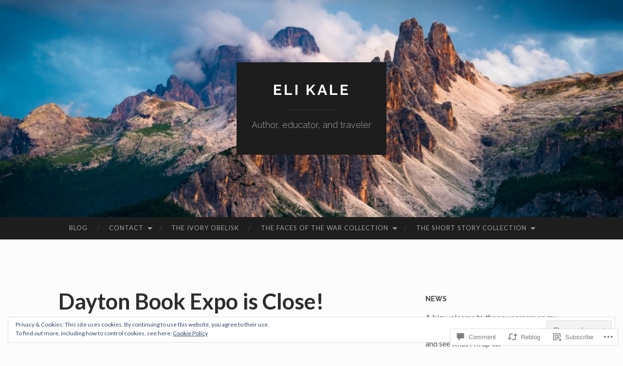

--- FILE ---
content_type: text/javascript; charset=utf-8
request_url: https://www.goodreads.com/review/custom_widget/28896384.Goodreads:%20read?cover_position=&cover_size=small&num_books=5&order=d&shelf=read&sort=date_added&widget_bg_transparent=&widget_id=28896384_read
body_size: 1414
content:
  var widget_code = '  <div class=\"gr_custom_container_28896384_read\">\n    <h2 class=\"gr_custom_header_28896384_read\">\n    <a style=\"text-decoration: none;\" rel=\"nofollow\" href=\"https://www.goodreads.com/review/list/28896384-eli-kale?shelf=read&amp;utm_medium=api&amp;utm_source=custom_widget\">Goodreads: read<\/a>\n    <\/h2>\n      <div class=\"gr_custom_each_container_28896384_read\">\n          <div class=\"gr_custom_book_container_28896384_read\">\n            <a title=\"How Democracies Die\" rel=\"nofollow\" href=\"https://www.goodreads.com/review/show/7377463228?utm_medium=api&amp;utm_source=custom_widget\"><img alt=\"How Democracies Die\" border=\"0\" src=\"https://i.gr-assets.com/images/S/compressed.photo.goodreads.com/books/1598462824l/55132935._SY75_.jpg\" /><\/a>\n          <\/div>\n          <div class=\"gr_custom_rating_28896384_read\">\n            <span class=\" staticStars notranslate\" title=\"it was amazing\"><img alt=\"it was amazing\" src=\"https://s.gr-assets.com/images/layout/gr_red_star_active.png\" /><img alt=\"\" src=\"https://s.gr-assets.com/images/layout/gr_red_star_active.png\" /><img alt=\"\" src=\"https://s.gr-assets.com/images/layout/gr_red_star_active.png\" /><img alt=\"\" src=\"https://s.gr-assets.com/images/layout/gr_red_star_active.png\" /><img alt=\"\" src=\"https://s.gr-assets.com/images/layout/gr_red_star_active.png\" /><\/span>\n          <\/div>\n          <div class=\"gr_custom_title_28896384_read\">\n            <a rel=\"nofollow\" href=\"https://www.goodreads.com/review/show/7377463228?utm_medium=api&amp;utm_source=custom_widget\">How Democracies Die<\/a>\n          <\/div>\n          <div class=\"gr_custom_author_28896384_read\">\n            by <a rel=\"nofollow\" href=\"https://www.goodreads.com/author/show/597491.Steven_Levitsky\">Steven Levitsky<\/a>\n          <\/div>\n      <\/div>\n      <div class=\"gr_custom_each_container_28896384_read\">\n          <div class=\"gr_custom_book_container_28896384_read\">\n            <a title=\"The Anatomy of Prose: 12 Steps to Sensational Sentences (Better Writers Series)\" rel=\"nofollow\" href=\"https://www.goodreads.com/review/show/7377459288?utm_medium=api&amp;utm_source=custom_widget\"><img alt=\"The Anatomy of Prose: 12 Steps to Sensational Sentences\" border=\"0\" src=\"https://i.gr-assets.com/images/S/compressed.photo.goodreads.com/books/1586694225l/53141115._SY75_.jpg\" /><\/a>\n          <\/div>\n          <div class=\"gr_custom_rating_28896384_read\">\n            <span class=\" staticStars notranslate\" title=\"really liked it\"><img alt=\"really liked it\" src=\"https://s.gr-assets.com/images/layout/gr_red_star_active.png\" /><img alt=\"\" src=\"https://s.gr-assets.com/images/layout/gr_red_star_active.png\" /><img alt=\"\" src=\"https://s.gr-assets.com/images/layout/gr_red_star_active.png\" /><img alt=\"\" src=\"https://s.gr-assets.com/images/layout/gr_red_star_active.png\" /><img alt=\"\" src=\"https://s.gr-assets.com/images/layout/gr_red_star_inactive.png\" /><\/span>\n          <\/div>\n          <div class=\"gr_custom_title_28896384_read\">\n            <a rel=\"nofollow\" href=\"https://www.goodreads.com/review/show/7377459288?utm_medium=api&amp;utm_source=custom_widget\">The Anatomy of Prose: 12 Steps to Sensational Sentences<\/a>\n          <\/div>\n          <div class=\"gr_custom_author_28896384_read\">\n            by <a rel=\"nofollow\" href=\"https://www.goodreads.com/author/show/16173650.Sacha_Black\">Sacha  Black<\/a>\n          <\/div>\n      <\/div>\n      <div class=\"gr_custom_each_container_28896384_read\">\n          <div class=\"gr_custom_book_container_28896384_read\">\n            <a title=\"Eleven Numbers\" rel=\"nofollow\" href=\"https://www.goodreads.com/review/show/7171176517?utm_medium=api&amp;utm_source=custom_widget\"><img alt=\"Eleven Numbers\" border=\"0\" src=\"https://i.gr-assets.com/images/S/compressed.photo.goodreads.com/books/1733172408l/222163948._SY75_.jpg\" /><\/a>\n          <\/div>\n          <div class=\"gr_custom_rating_28896384_read\">\n            <span class=\" staticStars notranslate\" title=\"it was amazing\"><img alt=\"it was amazing\" src=\"https://s.gr-assets.com/images/layout/gr_red_star_active.png\" /><img alt=\"\" src=\"https://s.gr-assets.com/images/layout/gr_red_star_active.png\" /><img alt=\"\" src=\"https://s.gr-assets.com/images/layout/gr_red_star_active.png\" /><img alt=\"\" src=\"https://s.gr-assets.com/images/layout/gr_red_star_active.png\" /><img alt=\"\" src=\"https://s.gr-assets.com/images/layout/gr_red_star_active.png\" /><\/span>\n          <\/div>\n          <div class=\"gr_custom_title_28896384_read\">\n            <a rel=\"nofollow\" href=\"https://www.goodreads.com/review/show/7171176517?utm_medium=api&amp;utm_source=custom_widget\">Eleven Numbers<\/a>\n          <\/div>\n          <div class=\"gr_custom_author_28896384_read\">\n            by <a rel=\"nofollow\" href=\"https://www.goodreads.com/author/show/5091.Lee_Child\">Lee Child<\/a>\n          <\/div>\n      <\/div>\n      <div class=\"gr_custom_each_container_28896384_read\">\n          <div class=\"gr_custom_book_container_28896384_read\">\n            <a title=\"The Emotional Craft of Fiction: How to Write the Story Beneath the Surface\" rel=\"nofollow\" href=\"https://www.goodreads.com/review/show/6129909765?utm_medium=api&amp;utm_source=custom_widget\"><img alt=\"The Emotional Craft of Fiction: How to Write the Story Beneath the Surface\" border=\"0\" src=\"https://i.gr-assets.com/images/S/compressed.photo.goodreads.com/books/1754139552l/33799571._SY75_.jpg\" /><\/a>\n          <\/div>\n          <div class=\"gr_custom_rating_28896384_read\">\n            <span class=\" staticStars notranslate\"><img src=\"https://s.gr-assets.com/images/layout/gr_red_star_inactive.png\" /><img alt=\"\" src=\"https://s.gr-assets.com/images/layout/gr_red_star_inactive.png\" /><img alt=\"\" src=\"https://s.gr-assets.com/images/layout/gr_red_star_inactive.png\" /><img alt=\"\" src=\"https://s.gr-assets.com/images/layout/gr_red_star_inactive.png\" /><img alt=\"\" src=\"https://s.gr-assets.com/images/layout/gr_red_star_inactive.png\" /><\/span>\n          <\/div>\n          <div class=\"gr_custom_title_28896384_read\">\n            <a rel=\"nofollow\" href=\"https://www.goodreads.com/review/show/6129909765?utm_medium=api&amp;utm_source=custom_widget\">The Emotional Craft of Fiction: How to Write the Story Beneath the Surface<\/a>\n          <\/div>\n          <div class=\"gr_custom_author_28896384_read\">\n            by <a rel=\"nofollow\" href=\"https://www.goodreads.com/author/show/87532.Donald_Maass\">Donald Maass<\/a>\n          <\/div>\n      <\/div>\n      <div class=\"gr_custom_each_container_28896384_read\">\n          <div class=\"gr_custom_book_container_28896384_read\">\n            <a title=\"How to Create History: An Author’s Guide to Creating Histories, Myths, and Monsters (Step by Step Worldbuilding Book 4)\" rel=\"nofollow\" href=\"https://www.goodreads.com/review/show/6014164368?utm_medium=api&amp;utm_source=custom_widget\"><img alt=\"How to Create History: An Author’s Guide to Creating Histories, Myths, and Monsters\" border=\"0\" src=\"https://i.gr-assets.com/images/S/compressed.photo.goodreads.com/books/1616956401l/57555442._SY75_.jpg\" /><\/a>\n          <\/div>\n          <div class=\"gr_custom_rating_28896384_read\">\n            <span class=\" staticStars notranslate\" title=\"it was amazing\"><img alt=\"it was amazing\" src=\"https://s.gr-assets.com/images/layout/gr_red_star_active.png\" /><img alt=\"\" src=\"https://s.gr-assets.com/images/layout/gr_red_star_active.png\" /><img alt=\"\" src=\"https://s.gr-assets.com/images/layout/gr_red_star_active.png\" /><img alt=\"\" src=\"https://s.gr-assets.com/images/layout/gr_red_star_active.png\" /><img alt=\"\" src=\"https://s.gr-assets.com/images/layout/gr_red_star_active.png\" /><\/span>\n          <\/div>\n          <div class=\"gr_custom_title_28896384_read\">\n            <a rel=\"nofollow\" href=\"https://www.goodreads.com/review/show/6014164368?utm_medium=api&amp;utm_source=custom_widget\">How to Create History: An Author’s Guide to Creating Histories, Myths, and Monsters<\/a>\n          <\/div>\n          <div class=\"gr_custom_author_28896384_read\">\n            by <a rel=\"nofollow\" href=\"https://www.goodreads.com/author/show/19896126.A_Trevena\">A. Trevena<\/a>\n          <\/div>\n      <\/div>\n  <br style=\"clear: both\"/>\n  <center>\n    <a rel=\"nofollow\" href=\"https://www.goodreads.com/\"><img alt=\"goodreads.com\" style=\"border:0\" src=\"https://s.gr-assets.com/images/widget/widget_logo.gif\" /><\/a>\n  <\/center>\n  <noscript>\n    Share <a rel=\"nofollow\" href=\"https://www.goodreads.com/\">book reviews<\/a> and ratings with Eli, and even join a <a rel=\"nofollow\" href=\"https://www.goodreads.com/group\">book club<\/a> on Goodreads.\n  <\/noscript>\n  <\/div>\n'
  var widget_div = document.getElementById('gr_custom_widget_28896384_read')
  if (widget_div) {
    widget_div.innerHTML = widget_code
  }
  else {
    document.write(widget_code)
  }
